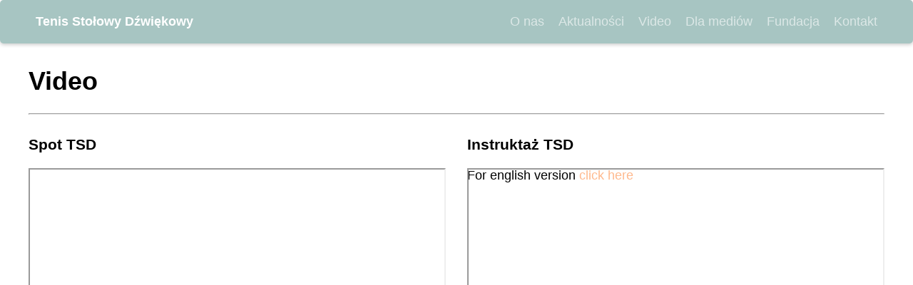

--- FILE ---
content_type: text/html; charset=utf-8
request_url: https://dzwiekowy.pl/video/
body_size: 4482
content:
<!DOCTYPE html><html lang="en-US" data-react-helmet="lang"><head><meta charset="utf-8"><meta http-equiv="x-ua-compatible" content="ie=edge"><meta name="viewport" content="width=device-width, initial-scale=1, shrink-to-fit=no"><style data-href="/styles.8e8c8a9cf2201a63f09d.css" id="gatsby-global-css">:root{--font-family:-apple-system,BlinkMacSystemFont,avenir next,avenir,helvetica neue,helvetica,Ubuntu,roboto,noto,segoe ui,arial,sans-serif;--font-family-mono:Menlo,Consolas,Monaco,Liberation Mono,Lucida Console,monospace;--font-size-small:12px;--primary-color:#334249;--header-bg:#334249;--home-link-color:#ffb98d;--home-link-hover-color:var(--primary-color);--button-color:#334249;--button-alternate-color:#546d78;--post-link-color:#0f070b;--nav-link-hover-bg:#111;--text-color-meta:rgba(0,0,0,0.5);--label-text:#777;--input-focus-border:#83aaac;--grid-gap:30px}*,:after,:before{box-sizing:border-box}body,html{margin:0;padding:0}body{font-family:var(--font-family);font-size:18px}code{font-family:var(--font-family-mono)}main p{line-height:1.5}a{color:var(--home-link-color);text-decoration:none}a:hover{color:var(--home-link-hover-color)}.grids{display:grid;grid-gap:var(--grid-gap)}.grids.col-1{grid-template-columns:repeat(1,1fr)}.grids.col-2{grid-template-columns:repeat(2,1fr)}.grids.col-3{grid-template-columns:repeat(3,1fr)}@media(min-width:576px){.grids.sm-1{grid-template-columns:repeat(1,1fr)}.grids.sm-2{grid-template-columns:repeat(2,1fr)}.grids.sm-3{grid-template-columns:repeat(3,1fr)}}@media(min-width:768px){.grids.md-1{grid-template-columns:repeat(1,1fr)}.grids.md-2{grid-template-columns:repeat(2,1fr)}.grids.md-3{grid-template-columns:repeat(3,1fr)}}@media(min-width:992px){.grids.lg-1{grid-template-columns:repeat(1,1fr)}.grids.lg-2{grid-template-columns:repeat(2,1fr)}.grids.lg-3{grid-template-columns:repeat(3,1fr)}}@media(min-width:1200px){.grids.xl-1{grid-template-columns:repeat(1,1fr)}.grids.xl-2{grid-template-columns:repeat(2,1fr)}.grids.xl-3{grid-template-columns:repeat(3,1fr)}}.primary-container main{min-height:calc(100vh - 60px);padding-top:.5rem}.responsive-container{position:relative;padding-bottom:56.25%;height:0}.responsive-container .responsive-iframe{position:absolute;top:0;left:0;width:100%;height:100%}.site-header{display:flex;justify-content:space-between;align-items:center;z-index:1000;padding:20px 50px;transition:.6s;border-radius:5px;box-shadow:0 2px 5px 0 rgba(0,0,0,.2)}.site-navigation ul{list-style:none;margin:0;padding:0}.site-navigation ul li{display:inline-block;margin-left:20px}.site-navigation a{color:hsla(0,0%,100%,.6);text-decoration:none}.site-navigation a:hover{color:hsla(0,0%,100%,.8)}.site-navigation a[aria-current=page]{color:#fff}.site-navigation .menu-trigger{display:none;font-size:24px;background:none;border:none;color:#fff;padding:0;cursor:pointer}@media(max-width:1022px){.site-navigation .icon-menu-line,.site-navigation .menu-trigger{display:flex}.site-navigation .icon-menu-close,.site-navigation .menu-trigger.is-active .icon-menu-line{display:none}.site-navigation .menu-trigger.is-active .icon-menu-close{display:flex}.site-navigation .menu-trigger.is-active+ul{display:block}.site-navigation ul{display:none;position:absolute;right:0;top:64px;z-index:1;width:100%;max-width:320px;border-radius:0 0 0 12px;overflow:hidden}.site-navigation ul li{display:block;margin-left:0}.site-navigation a{display:block;padding:20px}}.container{margin:0 auto;max-width:1240px;padding:0 20px}.site-logo{font-weight:700}.site-logo a{color:#fff;text-decoration:none}.site-logo a:hover{color:#fff}@media(max-width:1022px){.site-logo{font-size:20px}}.home-banner{padding:60px 0;align-items:center}.home-banner .title{font-size:48px;line-height:48px;margin:0 0 5px;font-weight:900}.home-banner .description{font-size:20px;line-height:1.4;margin-bottom:30px}.home-banner .featured-image{border-radius:12px}@media(max-width:576px){.home-banner{padding:30px 0}.home-banner .title{font-size:38px}.home-banner .tagline{margin-top:3px}}.social-icons{font-size:35px;display:flex;gap:16px;margin-top:80px}.social-icons div a{transition:.3s linear}@media(max-width:768px){.social-icons{margin-top:40px}}.home-posts{padding-bottom:100px}.home-posts .grids{padding-bottom:30px}.post-card{padding:16px;border:1px solid rgba(0,0,0,.08);background-color:#fff;box-shadow:0 5px 10px rgba(0,0,0,.05);border-radius:12px;transition:box-shadow .3s linear}.post-card .featured-image{border-radius:12px}.post-card .featured-image img{display:block;margin:0}.post-card .title{margin:0 0 3px;font-size:20px;font-weight:600}.post-card:hover{border:1px solid rgba(0,0,0,.12);box-shadow:0 30px 60px rgba(0,0,0,.1)}.post-card .meta{margin:0;font-size:12px}.post-card .post-content{margin-top:16px}@media(max-width:768px){.post-card{padding:0}.post-card .post-content{padding:16px;margin-top:0}.post-card .featured-image{border-radius:12px 12px 0 0}}.article-header{padding:35px 0;text-align:center;margin:0 auto}.article-header h1{font-size:clamp(18px,1rem + 2vw,36px);margin:0 auto 6px;max-width:768px;line-height:1.3;font-weight:600}.article-header time{font-size:14px;color:rgba(0,0,0,.6)}@media(max-width:576px){.post-card .featured-image{min-height:300px}}article figure{margin:40px 0;text-align:center}article figure figcaption{font-size:var(--font-size-small);color:var(--text-color-meta);margin-top:5px}article blockquote{margin-left:0;padding:5px 5px 5px 20px;border-left:3px solid rgba(0,0,0,.1)}article iframe{border:2px solid #000;box-sizing:border-box}article img{max-width:100%}.blog-post-content{max-width:70ch;margin:0 auto;padding:20px;line-height:1.5;font-size:20px}.blog-post .featured-image{border-radius:12px;display:block;margin-left:auto;margin-right:auto}.button{--padding:15px;--margin:20px;display:inline-flex;align-items:center;padding:var(--padding) calc(var(--padding)*2);background-color:var(--button-alternate-color);color:var(--button-color);border-radius:12px;text-decoration:none;-webkit-appearance:none;-moz-appearance:none;appearance:none;border:none;font-size:16px;line-height:1;transition:.3s linear}.button:hover{background-color:var(--input-focus-border);color:#fff}.button.-outline{color:var(--primary-color);box-shadow:0 0 1px rgba(0,0,0,.6);background:#fff}.button.-outline:hover{box-shadow:0 0 1px rgba(0,0,0,.8);background:#f2f2f2}.button+.button{margin-left:20px}.button .icon{display:inline-flex}.button .icon.-right{margin-left:var(--margin)}.button .icon.-left{margin-right:var(--margin)}.blog-page,.contact-page,.not-found-page,.page,.thanks-page{padding:100px 20px}.blog-page .wrapper,.contact-page .wrapper,.not-found-page .wrapper,.page .wrapper,.thanks-page .wrapper{max-width:768px;margin:0 auto}.contact-page .description{line-height:1.5}.contact-form{margin-top:36px}.contact-form label{color:var(--label-text)}.contact-form input,.contact-form textarea{width:100%;max-width:100%;margin:8px 0 16px;padding:16px;border-radius:12px;-webkit-appearance:none;-moz-appearance:none;appearance:none;font-size:18px;font-weight:600}.contact-form input:focus,.contact-form textarea:focus{border-color:var(--input-focus-border)}.contact-form textarea{min-height:200px}.site-footer{display:flex;align-items:center;background:#eee;text-align:center;font-size:14px;padding:20px 0}.site-footer p{margin:0;color:#fff}.site-footer a{font-weight:400}.site-footer a:hover{color:#fff}.pagination{text-align:center;padding:50px 0}.pagination ul{list-style:none;margin:0;padding:0}.pagination ul li{display:inline-block;margin:0 5px}.pagination a{display:inline-block;padding:10px 20px;font-weight:700;line-height:1}.pagination a.is-active{color:var(--header-bg);pointer-events:none}.pagination.-post{text-align:inherit;padding:20px 0;border-top:1px solid rgba(0,0,0,.1);margin:50px 0 0}.pagination.-post ul{display:flex;justify-content:space-between}.pagination.-post li:first-child{text-align:left}.pagination.-post li:nth-child(2){text-align:right}.pagination.-post p{font-size:14px;margin:0 0 5px;color:#3c3539}.pagination.-post a{font-weight:400;font-size:16px;padding:0}.pagination.-post .page-title{line-height:1.3}@media(max-width:768px){.pagination{padding:50px 0}.pagination ul{display:flex;justify-content:space-between}.pagination.-post ul{display:grid;justify-content:normal}.pagination.-post ul a{padding:20px;display:block;margin-bottom:10px;border:1px solid #3c3539;border-radius:8px}.pagination .num{display:none}}.text-align-right{text-align:right}.icon{display:inline-block;line-height:inherit;vertical-align:middle;align-items:center}.icon.-love{color:red}code[class*=language-],pre[class*=language-]{color:#000;background:none;text-shadow:0 1px #fff;font-family:Consolas,Monaco,Andale Mono,Ubuntu Mono,monospace;text-align:left;white-space:pre;word-spacing:normal;word-break:normal;word-wrap:normal;line-height:1.5;-moz-tab-size:4;-o-tab-size:4;tab-size:4;-webkit-hyphens:none;-ms-hyphens:none;hyphens:none}code[class*=language-]::selection,code[class*=language-] ::selection,pre[class*=language-]::selection,pre[class*=language-] ::selection{text-shadow:none;background:#b3d4fc}@media print{code[class*=language-],pre[class*=language-]{text-shadow:none}}pre[class*=language-]{padding:1em;margin:.5em 0;overflow:auto}:not(pre)>code[class*=language-],pre[class*=language-]{background:#f5f2f0}:not(pre)>code[class*=language-]{padding:.1em;border-radius:.3em;white-space:normal}.token.cdata,.token.comment,.token.doctype,.token.prolog{color:#708090}.token.punctuation{color:#999}.namespace{opacity:.7}.token.boolean,.token.constant,.token.deleted,.token.number,.token.property,.token.symbol,.token.tag{color:#905}.token.attr-name,.token.builtin,.token.char,.token.inserted,.token.selector,.token.string{color:#690}.language-css .token.string,.style .token.string,.token.entity,.token.operator,.token.url{color:#a67f59;background:hsla(0,0%,100%,.5)}.token.atrule,.token.attr-value,.token.keyword{color:#07a}.token.function{color:#dd4a68}.token.important,.token.regex,.token.variable{color:#e90}.token.bold,.token.important{font-weight:700}.token.italic{font-style:italic}.token.entity{cursor:help}</style><meta name="generator" content="Gatsby 2.29.1"><title>Video</title><link data-react-helmet="true" rel="alternate" href="https://dzwiekowy.pl/video/" hreflang="en-us"><link data-react-helmet="true" rel="alternate" href="https://dzwiekowy.pl/video/" hreflang="en"><link data-react-helmet="true" rel="alternate" href="https://dzwiekowy.pl/video/" hreflang="x-default"><meta data-react-helmet="true" name="description" content="Video o Tenisie Stołowym Dźwiękowym"><meta data-react-helmet="true" name="image" content="https://dzwiekowy.pl/assets/og-image.jpg"><meta data-react-helmet="true" property="og:url" content="https://dzwiekowy.pl/video/"><meta data-react-helmet="true" property="og:title" content="Video"><meta data-react-helmet="true" property="og:description" content="Video o Tenisie Stołowym Dźwiękowym"><meta data-react-helmet="true" property="og:image" content="https://dzwiekowy.pl/assets/og-image.jpg"><meta data-react-helmet="true" name="twitter:card" content="summary_large_image"><meta data-react-helmet="true" name="twitter:title" content="Video"><meta data-react-helmet="true" name="twitter:description" content="Video o Tenisie Stołowym Dźwiękowym"><meta data-react-helmet="true" name="twitter:image" content="https://dzwiekowy.pl/assets/og-image.jpg"><link rel="preconnect" href="https://www.google-analytics.com"><link rel="dns-prefetch" href="https://www.google-analytics.com"><link rel="sitemap" type="application/xml" href="/sitemap.xml"><link rel="icon" href="/favicon-32x32.png?v=9bf3ffdfe78c4aa7cc0c5de389999a3b" type="image/png"><link rel="manifest" href="/manifest.webmanifest" crossorigin="anonymous"><meta name="theme-color" content="#546d78"><link rel="apple-touch-icon" sizes="48x48" href="/icons/icon-48x48.png?v=9bf3ffdfe78c4aa7cc0c5de389999a3b"><link rel="apple-touch-icon" sizes="72x72" href="/icons/icon-72x72.png?v=9bf3ffdfe78c4aa7cc0c5de389999a3b"><link rel="apple-touch-icon" sizes="96x96" href="/icons/icon-96x96.png?v=9bf3ffdfe78c4aa7cc0c5de389999a3b"><link rel="apple-touch-icon" sizes="144x144" href="/icons/icon-144x144.png?v=9bf3ffdfe78c4aa7cc0c5de389999a3b"><link rel="apple-touch-icon" sizes="192x192" href="/icons/icon-192x192.png?v=9bf3ffdfe78c4aa7cc0c5de389999a3b"><link rel="apple-touch-icon" sizes="256x256" href="/icons/icon-256x256.png?v=9bf3ffdfe78c4aa7cc0c5de389999a3b"><link rel="apple-touch-icon" sizes="384x384" href="/icons/icon-384x384.png?v=9bf3ffdfe78c4aa7cc0c5de389999a3b"><link rel="apple-touch-icon" sizes="512x512" href="/icons/icon-512x512.png?v=9bf3ffdfe78c4aa7cc0c5de389999a3b"><link as="script" rel="preload" href="/webpack-runtime-2f118f2303a8721461b3.js"><link as="script" rel="preload" href="/framework-2d6b7d2e2be378715b78.js"><link as="script" rel="preload" href="/532a2f07-e8474d04f04435c63613.js"><link as="script" rel="preload" href="/app-0fc2dff3a2539b469a24.js"><link as="script" rel="preload" href="/styles-e9d24b1846c7d6eb9685.js"><link as="script" rel="preload" href="/78e521c3-13071097003bd160f05b.js"><link as="script" rel="preload" href="/21348a12918e5cad07307e7d0425cf2772792504-a717fc59c560c47ef8c3.js"><link as="script" rel="preload" href="/component---src-pages-video-js-f8904905f64265c71ea4.js"><link as="fetch" rel="preload" href="/page-data/video/page-data.json" crossorigin="anonymous"><link as="fetch" rel="preload" href="/page-data/sq/d/228695001.json" crossorigin="anonymous"><link as="fetch" rel="preload" href="/page-data/sq/d/4267595483.json" crossorigin="anonymous"><link as="fetch" rel="preload" href="/page-data/app-data.json" crossorigin="anonymous"><style data-emotion="css-global"></style><style data-emotion="css-global"></style><style data-emotion-css="1vyslx6">.css-1vyslx6{background-color:var(--theme-ui-colors-primary,#A7C5C2);}</style><style data-emotion-css="ew9lxt">.css-ew9lxt ul{background-color:var(--theme-ui-colors-primary,#A7C5C2);}</style><style data-emotion-css="uitwtk">.css-uitwtk{background-color:var(--theme-ui-colors-borderColor,#334249ff);border-top:1px solid transparent;display:block;}@media screen and (min-width:40em){.css-uitwtk{display:block;}}@media screen and (min-width:52em){.css-uitwtk{display:block;}}@media screen and (min-width:64em){.css-uitwtk{display:none;}}</style><style data-emotion-css="1vyslx6">.css-1vyslx6{background-color:var(--theme-ui-colors-primary,#A7C5C2);}</style><link rel="prefetch" href="/page-data/media/page-data.json" crossorigin="anonymous" as="fetch"><link rel="prefetch" href="/page-data/about/page-data.json" crossorigin="anonymous" as="fetch"><link rel="prefetch" href="/page-data/index/page-data.json" crossorigin="anonymous" as="fetch"><link rel="prefetch" href="/page-data/foundation/page-data.json" crossorigin="anonymous" as="fetch"><link rel="prefetch" href="/page-data/contact/page-data.json" crossorigin="anonymous" as="fetch"><link rel="prefetch" href="/page-data/blog/page-data.json" crossorigin="anonymous" as="fetch"><link rel="prefetch" href="/component---src-pages-media-js-e8e24066bd2c2c3e21cd.js"><link rel="prefetch" href="/component---src-templates-about-page-js-b07eeb34821703cccf6b.js"><link rel="prefetch" href="/component---src-templates-index-page-js-cd38598c1996952efb33.js"><link rel="prefetch" href="/component---src-templates-contact-page-js-fba55cdeb3b3f6960c72.js"><link rel="prefetch" href="/component---src-templates-foundation-page-js-4ba9968634fd4d7f98e2.js"><link rel="prefetch" href="/component---src-templates-blog-list-js-f2d8140660af0bdf6354.js"></head><body><div id="___gatsby"><div style="outline:none" tabindex="-1" id="gatsby-focus-wrapper"><div class="primary-container"><header class="site-header css-1vyslx6"><div class="site-logo"><a href="/">Tenis Stołowy Dźwiękowy</a></div><nav class="site-navigation css-ew9lxt"><button class="menu-trigger"><div class="icon-menu-line"><svg stroke="currentColor" fill="currentColor" stroke-width="0" viewBox="0 0 24 24" height="1em" width="1em" xmlns="http://www.w3.org/2000/svg"><g><path fill="none" d="M0 0h24v24H0z"></path><path d="M3 4h18v2H3V4zm6 7h12v2H9v-2zm-6 7h18v2H3v-2z"></path></g></svg></div><div class="icon-menu-close"><svg stroke="currentColor" fill="currentColor" stroke-width="0" viewBox="0 0 24 24" height="1em" width="1em" xmlns="http://www.w3.org/2000/svg"><g><path fill="none" d="M0 0h24v24H0z"></path><path d="M12 10.586l4.95-4.95 1.414 1.414-4.95 4.95 4.95 4.95-1.414 1.414-4.95-4.95-4.95 4.95-1.414-1.414 4.95-4.95-4.95-4.95L7.05 5.636z"></path></g></svg></div></button><ul><li><a href="/about">O nas</a></li><li><a href="/blog">Aktualności</a></li><li><a href="/video">Video</a></li><li><a href="/media">Dla mediów</a></li><li><a href="/foundation">Fundacja</a></li><li><a href="/contact">Kontakt</a></li><div class="css-uitwtk"></div></ul></nav></header><main class="container page video-page"><h1>Video</h1><hr><div class="grids col-1 sm-1 lg-2"><div><h3>Spot TSD</h3><div class="responsive-container"><iframe class="responsive-iframe" width="560" height="349" title="Spot Tenisa Stołowego Dźwiękowego" src="https://www.youtube.com/embed/znShAVTNPPo" allow="accelerometer; autoplay; encrypted-media; gyroscope; picture-in-picture" allowfullscreen=""></iframe></div></div><div><h3>Instruktaż TSD</h3><div class="responsive-container"><iframe class="responsive-iframe" width="560" height="349" src="https://www.youtube.com/embed/n1Cue3_GE1k" allow="accelerometer; autoplay; encrypted-media; gyroscope; picture-in-picture" allowfullscreen="" title="Instruktaż Tenisa Stołowego Dźwiękowego"></iframe><div>For english version <a href="https://www.youtube.com/watch?v=77JbxecGjYA" target="_blank" rel="noreferrer">click here</a></div></div></div></div></main><footer class="site-footer css-1vyslx6"><div class="container"><p>Tenis Stołowy Dźwiękowy ® 2022</p></div></footer></div></div><div id="gatsby-announcer" style="position:absolute;top:0;width:1px;height:1px;padding:0;overflow:hidden;clip:rect(0, 0, 0, 0);white-space:nowrap;border:0" aria-live="assertive" aria-atomic="true"></div></div></body></html>

--- FILE ---
content_type: application/javascript; charset=UTF-8
request_url: https://dzwiekowy.pl/webpack-runtime-2f118f2303a8721461b3.js
body_size: 1662
content:
!function(e){function t(t){for(var c,o,s=t[0],d=t[1],p=t[2],f=0,i=[];f<s.length;f++)o=s[f],Object.prototype.hasOwnProperty.call(r,o)&&r[o]&&i.push(r[o][0]),r[o]=0;for(c in d)Object.prototype.hasOwnProperty.call(d,c)&&(e[c]=d[c]);for(l&&l(t);i.length;)i.shift()();return a.push.apply(a,p||[]),n()}function n(){for(var e,t=0;t<a.length;t++){for(var n=a[t],c=!0,o=1;o<n.length;o++){var d=n[o];0!==r[d]&&(c=!1)}c&&(a.splice(t--,1),e=s(s.s=n[0]))}return e}var c={},o={4:0},r={4:0},a=[];function s(t){if(c[t])return c[t].exports;var n=c[t]={i:t,l:!1,exports:{}};return e[t].call(n.exports,n,n.exports,s),n.l=!0,n.exports}s.e=function(e){var t=[];o[e]?t.push(o[e]):0!==o[e]&&{1:1}[e]&&t.push(o[e]=new Promise((function(t,n){for(var c=({0:"78e521c3",1:"styles",2:"21348a12918e5cad07307e7d0425cf2772792504",3:"9e2d6a3fb50938030b75170b3dc775ac1c2121eb",5:"1bfc9850",8:"component---cache-caches-gatsby-plugin-offline-app-shell-js",9:"component---src-pages-404-js",10:"component---src-pages-media-js",11:"component---src-pages-thanks-js",12:"component---src-pages-video-js",13:"component---src-templates-about-page-js",14:"component---src-templates-blog-list-js",15:"component---src-templates-blog-post-js",16:"component---src-templates-contact-page-js",17:"component---src-templates-foundation-page-js",18:"component---src-templates-index-page-js"}[e]||e)+"."+{0:"31d6cfe0d16ae931b73c",1:"8e8c8a9cf2201a63f09d",2:"31d6cfe0d16ae931b73c",3:"31d6cfe0d16ae931b73c",5:"31d6cfe0d16ae931b73c",8:"31d6cfe0d16ae931b73c",9:"31d6cfe0d16ae931b73c",10:"31d6cfe0d16ae931b73c",11:"31d6cfe0d16ae931b73c",12:"31d6cfe0d16ae931b73c",13:"31d6cfe0d16ae931b73c",14:"31d6cfe0d16ae931b73c",15:"31d6cfe0d16ae931b73c",16:"31d6cfe0d16ae931b73c",17:"31d6cfe0d16ae931b73c",18:"31d6cfe0d16ae931b73c"}[e]+".css",r=s.p+c,a=document.getElementsByTagName("link"),d=0;d<a.length;d++){var p=(l=a[d]).getAttribute("data-href")||l.getAttribute("href");if("stylesheet"===l.rel&&(p===c||p===r))return t()}var f=document.getElementsByTagName("style");for(d=0;d<f.length;d++){var l;if((p=(l=f[d]).getAttribute("data-href"))===c||p===r)return t()}var i=document.createElement("link");i.rel="stylesheet",i.type="text/css",i.onload=t,i.onerror=function(t){var c=t&&t.target&&t.target.src||r,a=new Error("Loading CSS chunk "+e+" failed.\n("+c+")");a.code="CSS_CHUNK_LOAD_FAILED",a.request=c,delete o[e],i.parentNode.removeChild(i),n(a)},i.href=r,document.getElementsByTagName("head")[0].appendChild(i)})).then((function(){o[e]=0})));var n=r[e];if(0!==n)if(n)t.push(n[2]);else{var c=new Promise((function(t,c){n=r[e]=[t,c]}));t.push(n[2]=c);var a,d=document.createElement("script");d.charset="utf-8",d.timeout=120,s.nc&&d.setAttribute("nonce",s.nc),d.src=function(e){return s.p+""+({0:"78e521c3",1:"styles",2:"21348a12918e5cad07307e7d0425cf2772792504",3:"9e2d6a3fb50938030b75170b3dc775ac1c2121eb",5:"1bfc9850",8:"component---cache-caches-gatsby-plugin-offline-app-shell-js",9:"component---src-pages-404-js",10:"component---src-pages-media-js",11:"component---src-pages-thanks-js",12:"component---src-pages-video-js",13:"component---src-templates-about-page-js",14:"component---src-templates-blog-list-js",15:"component---src-templates-blog-post-js",16:"component---src-templates-contact-page-js",17:"component---src-templates-foundation-page-js",18:"component---src-templates-index-page-js"}[e]||e)+"-"+{0:"13071097003bd160f05b",1:"e9d24b1846c7d6eb9685",2:"a717fc59c560c47ef8c3",3:"3049c2d319875b7c114d",5:"0a41664500d089b49840",8:"a95b272f8c25b9a8a758",9:"0b085c7c876b622a9029",10:"e8e24066bd2c2c3e21cd",11:"7767447dde8658c88a37",12:"f8904905f64265c71ea4",13:"b07eeb34821703cccf6b",14:"f2d8140660af0bdf6354",15:"56ea04f4f38f31a8d277",16:"fba55cdeb3b3f6960c72",17:"4ba9968634fd4d7f98e2",18:"cd38598c1996952efb33"}[e]+".js"}(e);var p=new Error;a=function(t){d.onerror=d.onload=null,clearTimeout(f);var n=r[e];if(0!==n){if(n){var c=t&&("load"===t.type?"missing":t.type),o=t&&t.target&&t.target.src;p.message="Loading chunk "+e+" failed.\n("+c+": "+o+")",p.name="ChunkLoadError",p.type=c,p.request=o,n[1](p)}r[e]=void 0}};var f=setTimeout((function(){a({type:"timeout",target:d})}),12e4);d.onerror=d.onload=a,document.head.appendChild(d)}return Promise.all(t)},s.m=e,s.c=c,s.d=function(e,t,n){s.o(e,t)||Object.defineProperty(e,t,{enumerable:!0,get:n})},s.r=function(e){"undefined"!=typeof Symbol&&Symbol.toStringTag&&Object.defineProperty(e,Symbol.toStringTag,{value:"Module"}),Object.defineProperty(e,"__esModule",{value:!0})},s.t=function(e,t){if(1&t&&(e=s(e)),8&t)return e;if(4&t&&"object"==typeof e&&e&&e.__esModule)return e;var n=Object.create(null);if(s.r(n),Object.defineProperty(n,"default",{enumerable:!0,value:e}),2&t&&"string"!=typeof e)for(var c in e)s.d(n,c,function(t){return e[t]}.bind(null,c));return n},s.n=function(e){var t=e&&e.__esModule?function(){return e.default}:function(){return e};return s.d(t,"a",t),t},s.o=function(e,t){return Object.prototype.hasOwnProperty.call(e,t)},s.p="/",s.oe=function(e){throw console.error(e),e};var d=window.webpackJsonp=window.webpackJsonp||[],p=d.push.bind(d);d.push=t,d=d.slice();for(var f=0;f<d.length;f++)t(d[f]);var l=p;n()}([]);
//# sourceMappingURL=webpack-runtime-2f118f2303a8721461b3.js.map

--- FILE ---
content_type: application/javascript; charset=UTF-8
request_url: https://dzwiekowy.pl/21348a12918e5cad07307e7d0425cf2772792504-a717fc59c560c47ef8c3.js
body_size: 6616
content:
(window.webpackJsonp=window.webpackJsonp||[]).push([[2],{"8+s/":function(e,t,n){"use strict";var r,o=n("q1tI"),a=(r=o)&&"object"==typeof r&&"default"in r?r.default:r;function i(e,t,n){return t in e?Object.defineProperty(e,t,{value:n,enumerable:!0,configurable:!0,writable:!0}):e[t]=n,e}var c=!("undefined"==typeof window||!window.document||!window.document.createElement);e.exports=function(e,t,n){if("function"!=typeof e)throw new Error("Expected reducePropsToState to be a function.");if("function"!=typeof t)throw new Error("Expected handleStateChangeOnClient to be a function.");if(void 0!==n&&"function"!=typeof n)throw new Error("Expected mapStateOnServer to either be undefined or a function.");return function(r){if("function"!=typeof r)throw new Error("Expected WrappedComponent to be a React component.");var u,l=[];function s(){u=e(l.map((function(e){return e.props}))),f.canUseDOM?t(u):n&&(u=n(u))}var f=function(e){var t,n;function o(){return e.apply(this,arguments)||this}n=e,(t=o).prototype=Object.create(n.prototype),t.prototype.constructor=t,t.__proto__=n,o.peek=function(){return u},o.rewind=function(){if(o.canUseDOM)throw new Error("You may only call rewind() on the server. Call peek() to read the current state.");var e=u;return u=void 0,l=[],e};var i=o.prototype;return i.UNSAFE_componentWillMount=function(){l.push(this),s()},i.componentDidUpdate=function(){s()},i.componentWillUnmount=function(){var e=l.indexOf(this);l.splice(e,1),s()},i.render=function(){return a.createElement(r,this.props)},o}(o.PureComponent);return i(f,"displayName","SideEffect("+function(e){return e.displayName||e.name||"Component"}(r)+")"),i(f,"canUseDOM",c),f}}},"9Dj+":function(e,t,n){"use strict";var r=n("2A+t"),o=n("Wbzz"),a=n("q1tI"),i=n.n(a),c=function(e){var t=e.children;return Object(r.c)("header",{className:"site-header",sx:{bg:"primary"}},t)},u=function(e){return i.a.createElement("div",{className:"site-logo"},i.a.createElement(o.Link,{to:"/"},e.title))};var l=n("dI71"),s=n("v7au"),f=[{path:"/about",title:"O nas"},{path:"/blog",title:"Aktualności"},{path:"/video",title:"Video"},{path:"/media",title:"Dla mediów"},{path:"/foundation",title:"Fundacja"},{path:"/contact",title:"Kontakt"}],p=function(e){return Object(r.c)("li",null,Object(r.c)(o.Link,{onMouseDown:e.onMouseDown,to:e.to},e.children))},d=function(e){function t(t){var n;return(n=e.call(this,t)||this).closeMenu=function(){n.setState({showMenu:!1})},n.handleMouseDown=function(e){e.preventDefault()},n.state={showMenu:!1},n.handleToggleClick=n.handleToggleClick.bind(function(e){if(void 0===e)throw new ReferenceError("this hasn't been initialised - super() hasn't been called");return e}(n)),n}Object(l.a)(t,e);var n=t.prototype;return n.handleToggleClick=function(){this.setState((function(e){return{showMenu:!e.showMenu}}))},n.render=function(){var e=this,t=f.map((function(t,n){return Object(r.c)(p,{onMouseDown:e.handleMouseDown,key:n,to:t.path},t.title)}));return Object(r.c)("nav",{className:"site-navigation",sx:m.menu},Object(r.c)("button",{onBlur:this.closeMenu,onMouseDown:this.handleToggleClick,className:"menu-trigger"+(this.state.showMenu?" is-active":"")},Object(r.c)("div",{className:"icon-menu-line"},Object(r.c)(s.p,null)),Object(r.c)("div",{className:"icon-menu-close"},Object(r.c)(s.i,null))),Object(r.c)("ul",null,t,Object(r.c)("div",{sx:m.border})))},t}(i.a.Component),m={menu:{ul:{bg:"primary"}},theme:{display:["block","block","block","none"],p:" 25px 20px 20px"},border:{bg:"borderColor",borderTop:"1px solid transparent",display:["block","block","block","none"]}},h=(n("eKdF"),function(){return Object(r.c)("footer",{className:"site-footer",sx:{bg:"primary"}},Object(r.c)("div",{className:"container"},Object(r.c)("p",null,"Tenis Stołowy Dźwiękowy ® 2022")))});t.a=function(e){var t=e.children,n=e.className,a=Object(o.useStaticQuery)("4267595483").site.siteMetadata.siteTitle;return Object(r.c)("div",{className:"primary-container"},Object(r.c)(c,null,Object(r.c)(u,{title:a}),Object(r.c)(d,null)),Object(r.c)("main",{className:"container "+n},t),Object(r.c)(h,null))}},Lnxd:function(e,t,n){"use strict";n.d(t,"a",(function(){return u}));var r=n("q1tI"),o={color:void 0,size:void 0,className:void 0,style:void 0,attr:void 0},a=r.createContext&&r.createContext(o),i=function(){return(i=Object.assign||function(e){for(var t,n=1,r=arguments.length;n<r;n++)for(var o in t=arguments[n])Object.prototype.hasOwnProperty.call(t,o)&&(e[o]=t[o]);return e}).apply(this,arguments)},c=function(e,t){var n={};for(var r in e)Object.prototype.hasOwnProperty.call(e,r)&&t.indexOf(r)<0&&(n[r]=e[r]);if(null!=e&&"function"==typeof Object.getOwnPropertySymbols){var o=0;for(r=Object.getOwnPropertySymbols(e);o<r.length;o++)t.indexOf(r[o])<0&&(n[r[o]]=e[r[o]])}return n};function u(e){return function(t){return r.createElement(l,i({attr:i({},e.attr)},t),function e(t){return t&&t.map((function(t,n){return r.createElement(t.tag,i({key:n},t.attr),e(t.child))}))}(e.child))}}function l(e){var t=function(t){var n,o=e.size||t.size||"1em";t.className&&(n=t.className),e.className&&(n=(n?n+" ":"")+e.className);var a=e.attr,u=e.title,l=c(e,["attr","title"]);return r.createElement("svg",i({stroke:"currentColor",fill:"currentColor",strokeWidth:"0"},t.attr,a,l,{className:n,style:i({color:e.color||t.color},t.style,e.style),height:o,width:o,xmlns:"http://www.w3.org/2000/svg"}),u&&r.createElement("title",null,u),e.children)};return void 0!==a?r.createElement(a.Consumer,null,(function(e){return t(e)})):t(o)}},bmMU:function(e,t){var n="undefined"!=typeof Element,r="function"==typeof Map,o="function"==typeof Set,a="function"==typeof ArrayBuffer&&!!ArrayBuffer.isView;e.exports=function(e,t){try{return function e(t,i){if(t===i)return!0;if(t&&i&&"object"==typeof t&&"object"==typeof i){if(t.constructor!==i.constructor)return!1;var c,u,l,s;if(Array.isArray(t)){if((c=t.length)!=i.length)return!1;for(u=c;0!=u--;)if(!e(t[u],i[u]))return!1;return!0}if(r&&t instanceof Map&&i instanceof Map){if(t.size!==i.size)return!1;for(s=t.entries();!(u=s.next()).done;)if(!i.has(u.value[0]))return!1;for(s=t.entries();!(u=s.next()).done;)if(!e(u.value[1],i.get(u.value[0])))return!1;return!0}if(o&&t instanceof Set&&i instanceof Set){if(t.size!==i.size)return!1;for(s=t.entries();!(u=s.next()).done;)if(!i.has(u.value[0]))return!1;return!0}if(a&&ArrayBuffer.isView(t)&&ArrayBuffer.isView(i)){if((c=t.length)!=i.length)return!1;for(u=c;0!=u--;)if(t[u]!==i[u])return!1;return!0}if(t.constructor===RegExp)return t.source===i.source&&t.flags===i.flags;if(t.valueOf!==Object.prototype.valueOf)return t.valueOf()===i.valueOf();if(t.toString!==Object.prototype.toString)return t.toString()===i.toString();if((c=(l=Object.keys(t)).length)!==Object.keys(i).length)return!1;for(u=c;0!=u--;)if(!Object.prototype.hasOwnProperty.call(i,l[u]))return!1;if(n&&t instanceof Element)return!1;for(u=c;0!=u--;)if(("_owner"!==l[u]&&"__v"!==l[u]&&"__o"!==l[u]||!t.$$typeof)&&!e(t[l[u]],i[l[u]]))return!1;return!0}return t!=t&&i!=i}(e,t)}catch(i){if((i.message||"").match(/stack|recursion/i))return console.warn("react-fast-compare cannot handle circular refs"),!1;throw i}}},eKdF:function(e,t,n){},qhky:function(e,t,n){"use strict";(function(e){n.d(t,"a",(function(){return he}));n("E9XD");var r,o,a,i,c=n("17x9"),u=n.n(c),l=n("8+s/"),s=n.n(l),f=n("bmMU"),p=n.n(f),d=n("q1tI"),m=n.n(d),h=n("YVoz"),y=n.n(h),b="bodyAttributes",g="htmlAttributes",v="titleAttributes",T={BASE:"base",BODY:"body",HEAD:"head",HTML:"html",LINK:"link",META:"meta",NOSCRIPT:"noscript",SCRIPT:"script",STYLE:"style",TITLE:"title"},w=(Object.keys(T).map((function(e){return T[e]})),"charset"),O="cssText",E="href",C="http-equiv",j="innerHTML",A="itemprop",S="name",k="property",x="rel",P="src",M="target",N={accesskey:"accessKey",charset:"charSet",class:"className",contenteditable:"contentEditable",contextmenu:"contextMenu","http-equiv":"httpEquiv",itemprop:"itemProp",tabindex:"tabIndex"},I="defaultTitle",L="defer",D="encodeSpecialCharacters",R="onChangeClientState",q="titleTemplate",_=Object.keys(N).reduce((function(e,t){return e[N[t]]=t,e}),{}),z=[T.NOSCRIPT,T.SCRIPT,T.STYLE],B="function"==typeof Symbol&&"symbol"==typeof Symbol.iterator?function(e){return typeof e}:function(e){return e&&"function"==typeof Symbol&&e.constructor===Symbol&&e!==Symbol.prototype?"symbol":typeof e},F=function(e,t){if(!(e instanceof t))throw new TypeError("Cannot call a class as a function")},U=function(){function e(e,t){for(var n=0;n<t.length;n++){var r=t[n];r.enumerable=r.enumerable||!1,r.configurable=!0,"value"in r&&(r.writable=!0),Object.defineProperty(e,r.key,r)}}return function(t,n,r){return n&&e(t.prototype,n),r&&e(t,r),t}}(),H=Object.assign||function(e){for(var t=1;t<arguments.length;t++){var n=arguments[t];for(var r in n)Object.prototype.hasOwnProperty.call(n,r)&&(e[r]=n[r])}return e},Y=function(e,t){var n={};for(var r in e)t.indexOf(r)>=0||Object.prototype.hasOwnProperty.call(e,r)&&(n[r]=e[r]);return n},K=function(e,t){if(!e)throw new ReferenceError("this hasn't been initialised - super() hasn't been called");return!t||"object"!=typeof t&&"function"!=typeof t?e:t},W=function(e){var t=!(arguments.length>1&&void 0!==arguments[1])||arguments[1];return!1===t?String(e):String(e).replace(/&/g,"&amp;").replace(/</g,"&lt;").replace(/>/g,"&gt;").replace(/"/g,"&quot;").replace(/'/g,"&#x27;")},V=function(e){var t=Z(e,T.TITLE),n=Z(e,q);if(n&&t)return n.replace(/%s/g,(function(){return Array.isArray(t)?t.join(""):t}));var r=Z(e,I);return t||r||void 0},J=function(e){return Z(e,R)||function(){}},Q=function(e,t){return t.filter((function(t){return void 0!==t[e]})).map((function(t){return t[e]})).reduce((function(e,t){return H({},e,t)}),{})},$=function(e,t){return t.filter((function(e){return void 0!==e[T.BASE]})).map((function(e){return e[T.BASE]})).reverse().reduce((function(t,n){if(!t.length)for(var r=Object.keys(n),o=0;o<r.length;o++){var a=r[o].toLowerCase();if(-1!==e.indexOf(a)&&n[a])return t.concat(n)}return t}),[])},X=function(e,t,n){var r={};return n.filter((function(t){return!!Array.isArray(t[e])||(void 0!==t[e]&&re("Helmet: "+e+' should be of type "Array". Instead found type "'+B(t[e])+'"'),!1)})).map((function(t){return t[e]})).reverse().reduce((function(e,n){var o={};n.filter((function(e){for(var n=void 0,a=Object.keys(e),i=0;i<a.length;i++){var c=a[i],u=c.toLowerCase();-1===t.indexOf(u)||n===x&&"canonical"===e[n].toLowerCase()||u===x&&"stylesheet"===e[u].toLowerCase()||(n=u),-1===t.indexOf(c)||c!==j&&c!==O&&c!==A||(n=c)}if(!n||!e[n])return!1;var l=e[n].toLowerCase();return r[n]||(r[n]={}),o[n]||(o[n]={}),!r[n][l]&&(o[n][l]=!0,!0)})).reverse().forEach((function(t){return e.push(t)}));for(var a=Object.keys(o),i=0;i<a.length;i++){var c=a[i],u=y()({},r[c],o[c]);r[c]=u}return e}),[]).reverse()},Z=function(e,t){for(var n=e.length-1;n>=0;n--){var r=e[n];if(r.hasOwnProperty(t))return r[t]}return null},G=(r=Date.now(),function(e){var t=Date.now();t-r>16?(r=t,e(t)):setTimeout((function(){G(e)}),0)}),ee=function(e){return clearTimeout(e)},te="undefined"!=typeof window?window.requestAnimationFrame&&window.requestAnimationFrame.bind(window)||window.webkitRequestAnimationFrame||window.mozRequestAnimationFrame||G:e.requestAnimationFrame||G,ne="undefined"!=typeof window?window.cancelAnimationFrame||window.webkitCancelAnimationFrame||window.mozCancelAnimationFrame||ee:e.cancelAnimationFrame||ee,re=function(e){return console&&"function"==typeof console.warn&&console.warn(e)},oe=null,ae=function(e,t){var n=e.baseTag,r=e.bodyAttributes,o=e.htmlAttributes,a=e.linkTags,i=e.metaTags,c=e.noscriptTags,u=e.onChangeClientState,l=e.scriptTags,s=e.styleTags,f=e.title,p=e.titleAttributes;ue(T.BODY,r),ue(T.HTML,o),ce(f,p);var d={baseTag:le(T.BASE,n),linkTags:le(T.LINK,a),metaTags:le(T.META,i),noscriptTags:le(T.NOSCRIPT,c),scriptTags:le(T.SCRIPT,l),styleTags:le(T.STYLE,s)},m={},h={};Object.keys(d).forEach((function(e){var t=d[e],n=t.newTags,r=t.oldTags;n.length&&(m[e]=n),r.length&&(h[e]=d[e].oldTags)})),t&&t(),u(e,m,h)},ie=function(e){return Array.isArray(e)?e.join(""):e},ce=function(e,t){void 0!==e&&document.title!==e&&(document.title=ie(e)),ue(T.TITLE,t)},ue=function(e,t){var n=document.getElementsByTagName(e)[0];if(n){for(var r=n.getAttribute("data-react-helmet"),o=r?r.split(","):[],a=[].concat(o),i=Object.keys(t),c=0;c<i.length;c++){var u=i[c],l=t[u]||"";n.getAttribute(u)!==l&&n.setAttribute(u,l),-1===o.indexOf(u)&&o.push(u);var s=a.indexOf(u);-1!==s&&a.splice(s,1)}for(var f=a.length-1;f>=0;f--)n.removeAttribute(a[f]);o.length===a.length?n.removeAttribute("data-react-helmet"):n.getAttribute("data-react-helmet")!==i.join(",")&&n.setAttribute("data-react-helmet",i.join(","))}},le=function(e,t){var n=document.head||document.querySelector(T.HEAD),r=n.querySelectorAll(e+"[data-react-helmet]"),o=Array.prototype.slice.call(r),a=[],i=void 0;return t&&t.length&&t.forEach((function(t){var n=document.createElement(e);for(var r in t)if(t.hasOwnProperty(r))if(r===j)n.innerHTML=t.innerHTML;else if(r===O)n.styleSheet?n.styleSheet.cssText=t.cssText:n.appendChild(document.createTextNode(t.cssText));else{var c=void 0===t[r]?"":t[r];n.setAttribute(r,c)}n.setAttribute("data-react-helmet","true"),o.some((function(e,t){return i=t,n.isEqualNode(e)}))?o.splice(i,1):a.push(n)})),o.forEach((function(e){return e.parentNode.removeChild(e)})),a.forEach((function(e){return n.appendChild(e)})),{oldTags:o,newTags:a}},se=function(e){return Object.keys(e).reduce((function(t,n){var r=void 0!==e[n]?n+'="'+e[n]+'"':""+n;return t?t+" "+r:r}),"")},fe=function(e){var t=arguments.length>1&&void 0!==arguments[1]?arguments[1]:{};return Object.keys(e).reduce((function(t,n){return t[N[n]||n]=e[n],t}),t)},pe=function(e,t,n){switch(e){case T.TITLE:return{toComponent:function(){return e=t.title,n=t.titleAttributes,(r={key:e})["data-react-helmet"]=!0,o=fe(n,r),[m.a.createElement(T.TITLE,o,e)];var e,n,r,o},toString:function(){return function(e,t,n,r){var o=se(n),a=ie(t);return o?"<"+e+' data-react-helmet="true" '+o+">"+W(a,r)+"</"+e+">":"<"+e+' data-react-helmet="true">'+W(a,r)+"</"+e+">"}(e,t.title,t.titleAttributes,n)}};case b:case g:return{toComponent:function(){return fe(t)},toString:function(){return se(t)}};default:return{toComponent:function(){return function(e,t){return t.map((function(t,n){var r,o=((r={key:n})["data-react-helmet"]=!0,r);return Object.keys(t).forEach((function(e){var n=N[e]||e;if(n===j||n===O){var r=t.innerHTML||t.cssText;o.dangerouslySetInnerHTML={__html:r}}else o[n]=t[e]})),m.a.createElement(e,o)}))}(e,t)},toString:function(){return function(e,t,n){return t.reduce((function(t,r){var o=Object.keys(r).filter((function(e){return!(e===j||e===O)})).reduce((function(e,t){var o=void 0===r[t]?t:t+'="'+W(r[t],n)+'"';return e?e+" "+o:o}),""),a=r.innerHTML||r.cssText||"",i=-1===z.indexOf(e);return t+"<"+e+' data-react-helmet="true" '+o+(i?"/>":">"+a+"</"+e+">")}),"")}(e,t,n)}}}},de=function(e){var t=e.baseTag,n=e.bodyAttributes,r=e.encode,o=e.htmlAttributes,a=e.linkTags,i=e.metaTags,c=e.noscriptTags,u=e.scriptTags,l=e.styleTags,s=e.title,f=void 0===s?"":s,p=e.titleAttributes;return{base:pe(T.BASE,t,r),bodyAttributes:pe(b,n,r),htmlAttributes:pe(g,o,r),link:pe(T.LINK,a,r),meta:pe(T.META,i,r),noscript:pe(T.NOSCRIPT,c,r),script:pe(T.SCRIPT,u,r),style:pe(T.STYLE,l,r),title:pe(T.TITLE,{title:f,titleAttributes:p},r)}},me=s()((function(e){return{baseTag:$([E,M],e),bodyAttributes:Q(b,e),defer:Z(e,L),encode:Z(e,D),htmlAttributes:Q(g,e),linkTags:X(T.LINK,[x,E],e),metaTags:X(T.META,[S,w,C,k,A],e),noscriptTags:X(T.NOSCRIPT,[j],e),onChangeClientState:J(e),scriptTags:X(T.SCRIPT,[P,j],e),styleTags:X(T.STYLE,[O],e),title:V(e),titleAttributes:Q(v,e)}}),(function(e){oe&&ne(oe),e.defer?oe=te((function(){ae(e,(function(){oe=null}))})):(ae(e),oe=null)}),de)((function(){return null})),he=(o=me,i=a=function(e){function t(){return F(this,t),K(this,e.apply(this,arguments))}return function(e,t){if("function"!=typeof t&&null!==t)throw new TypeError("Super expression must either be null or a function, not "+typeof t);e.prototype=Object.create(t&&t.prototype,{constructor:{value:e,enumerable:!1,writable:!0,configurable:!0}}),t&&(Object.setPrototypeOf?Object.setPrototypeOf(e,t):e.__proto__=t)}(t,e),t.prototype.shouldComponentUpdate=function(e){return!p()(this.props,e)},t.prototype.mapNestedChildrenToProps=function(e,t){if(!t)return null;switch(e.type){case T.SCRIPT:case T.NOSCRIPT:return{innerHTML:t};case T.STYLE:return{cssText:t}}throw new Error("<"+e.type+" /> elements are self-closing and can not contain children. Refer to our API for more information.")},t.prototype.flattenArrayTypeChildren=function(e){var t,n=e.child,r=e.arrayTypeChildren,o=e.newChildProps,a=e.nestedChildren;return H({},r,((t={})[n.type]=[].concat(r[n.type]||[],[H({},o,this.mapNestedChildrenToProps(n,a))]),t))},t.prototype.mapObjectTypeChildren=function(e){var t,n,r=e.child,o=e.newProps,a=e.newChildProps,i=e.nestedChildren;switch(r.type){case T.TITLE:return H({},o,((t={})[r.type]=i,t.titleAttributes=H({},a),t));case T.BODY:return H({},o,{bodyAttributes:H({},a)});case T.HTML:return H({},o,{htmlAttributes:H({},a)})}return H({},o,((n={})[r.type]=H({},a),n))},t.prototype.mapArrayTypeChildrenToProps=function(e,t){var n=H({},t);return Object.keys(e).forEach((function(t){var r;n=H({},n,((r={})[t]=e[t],r))})),n},t.prototype.warnOnInvalidChildren=function(e,t){return!0},t.prototype.mapChildrenToProps=function(e,t){var n=this,r={};return m.a.Children.forEach(e,(function(e){if(e&&e.props){var o=e.props,a=o.children,i=function(e){var t=arguments.length>1&&void 0!==arguments[1]?arguments[1]:{};return Object.keys(e).reduce((function(t,n){return t[_[n]||n]=e[n],t}),t)}(Y(o,["children"]));switch(n.warnOnInvalidChildren(e,a),e.type){case T.LINK:case T.META:case T.NOSCRIPT:case T.SCRIPT:case T.STYLE:r=n.flattenArrayTypeChildren({child:e,arrayTypeChildren:r,newChildProps:i,nestedChildren:a});break;default:t=n.mapObjectTypeChildren({child:e,newProps:t,newChildProps:i,nestedChildren:a})}}})),t=this.mapArrayTypeChildrenToProps(r,t)},t.prototype.render=function(){var e=this.props,t=e.children,n=Y(e,["children"]),r=H({},n);return t&&(r=this.mapChildrenToProps(t,r)),m.a.createElement(o,r)},U(t,null,[{key:"canUseDOM",set:function(e){o.canUseDOM=e}}]),t}(m.a.Component),a.propTypes={base:u.a.object,bodyAttributes:u.a.object,children:u.a.oneOfType([u.a.arrayOf(u.a.node),u.a.node]),defaultTitle:u.a.string,defer:u.a.bool,encodeSpecialCharacters:u.a.bool,htmlAttributes:u.a.object,link:u.a.arrayOf(u.a.object),meta:u.a.arrayOf(u.a.object),noscript:u.a.arrayOf(u.a.object),onChangeClientState:u.a.func,script:u.a.arrayOf(u.a.object),style:u.a.arrayOf(u.a.object),title:u.a.string,titleAttributes:u.a.object,titleTemplate:u.a.string},a.defaultProps={defer:!0,encodeSpecialCharacters:!0},a.peek=o.peek,a.rewind=function(){var e=o.rewind();return e||(e=de({baseTag:[],bodyAttributes:{},encodeSpecialCharacters:!0,htmlAttributes:{},linkTags:[],metaTags:[],noscriptTags:[],scriptTags:[],styleTags:[],title:"",titleAttributes:{}})),e},i);he.renderStatic=he.rewind}).call(this,n("yLpj"))},vrFN:function(e,t,n){"use strict";var r=n("q1tI"),o=n.n(r),a=n("qhky"),i=n("YwZP"),c=n("Wbzz"),u=function(e){var t=e.title,n=e.description,r=e.image,u=e.article,s=Object(i.useLocation)().pathname,f=Object(c.useStaticQuery)(l).site.siteMetadata,p=f.defaultTitle,d=f.titleTemplate,m=f.defaultDescription,h=f.siteUrl,y=f.defaultImage,b=f.twitterUsername,g={title:t||p,description:n||m,image:""+h+(r||y),url:""+h+s};return o.a.createElement(a.a,{title:g.title,titleTemplate:d},o.a.createElement("html",{lang:"en-US"}),o.a.createElement("link",{rel:"alternate",href:g.url,hreflang:"en-us"}),o.a.createElement("link",{rel:"alternate",href:g.url,hreflang:"en"}),o.a.createElement("link",{rel:"alternate",href:g.url,hreflang:"x-default"}),o.a.createElement("meta",{name:"description",content:g.description}),o.a.createElement("meta",{name:"image",content:g.image}),g.url&&o.a.createElement("meta",{property:"og:url",content:g.url}),!u?null:o.a.createElement("meta",{property:"og:type",content:"article"}),g.title&&o.a.createElement("meta",{property:"og:title",content:g.title}),g.description&&o.a.createElement("meta",{property:"og:description",content:g.description}),g.image&&o.a.createElement("meta",{property:"og:image",content:g.image}),o.a.createElement("meta",{name:"twitter:card",content:"summary_large_image"}),b&&o.a.createElement("meta",{name:"twitter:creator",content:b}),g.title&&o.a.createElement("meta",{name:"twitter:title",content:g.title}),g.description&&o.a.createElement("meta",{name:"twitter:description",content:g.description}),g.image&&o.a.createElement("meta",{name:"twitter:image",content:g.image}))};t.a=u,u.defaultProps={title:null,description:null,image:null,article:!1};var l="228695001"}}]);
//# sourceMappingURL=21348a12918e5cad07307e7d0425cf2772792504-a717fc59c560c47ef8c3.js.map

--- FILE ---
content_type: application/javascript; charset=UTF-8
request_url: https://dzwiekowy.pl/component---src-pages-video-js-f8904905f64265c71ea4.js
body_size: 229
content:
(window.webpackJsonp=window.webpackJsonp||[]).push([[12],{smcw:function(e,t,a){"use strict";a.r(t);var r=a("q1tI"),l=a.n(r),n=a("9Dj+"),o=a("vrFN");t.default=function(){return l.a.createElement(n.a,{className:"page video-page"},l.a.createElement(o.a,{title:"Video",description:"Video o Tenisie Stołowym Dźwiękowym"}),l.a.createElement("h1",null,"Video"),l.a.createElement("hr",null),l.a.createElement("div",{className:"grids col-1 sm-1 lg-2"},l.a.createElement("div",null,l.a.createElement("h3",null,"Spot TSD"),l.a.createElement("div",{className:"responsive-container"},l.a.createElement("iframe",{className:"responsive-iframe",width:560,height:349,title:"Spot Tenisa Stołowego Dźwiękowego",src:"https://www.youtube.com/embed/znShAVTNPPo",allow:"accelerometer; autoplay; encrypted-media; gyroscope; picture-in-picture",allowFullScreen:!0}))),l.a.createElement("div",null,l.a.createElement("h3",null,"Instruktaż TSD"),l.a.createElement("div",{className:"responsive-container"},l.a.createElement("iframe",{className:"responsive-iframe",width:560,height:349,src:"https://www.youtube.com/embed/n1Cue3_GE1k",allow:"accelerometer; autoplay; encrypted-media; gyroscope; picture-in-picture",allowFullScreen:!0,title:"Instruktaż Tenisa Stołowego Dźwiękowego"}),l.a.createElement("div",null,"For english version ",l.a.createElement("a",{href:"https://www.youtube.com/watch?v=77JbxecGjYA",target:"_blank",rel:"noreferrer"},"click here"))))))}}}]);
//# sourceMappingURL=component---src-pages-video-js-f8904905f64265c71ea4.js.map